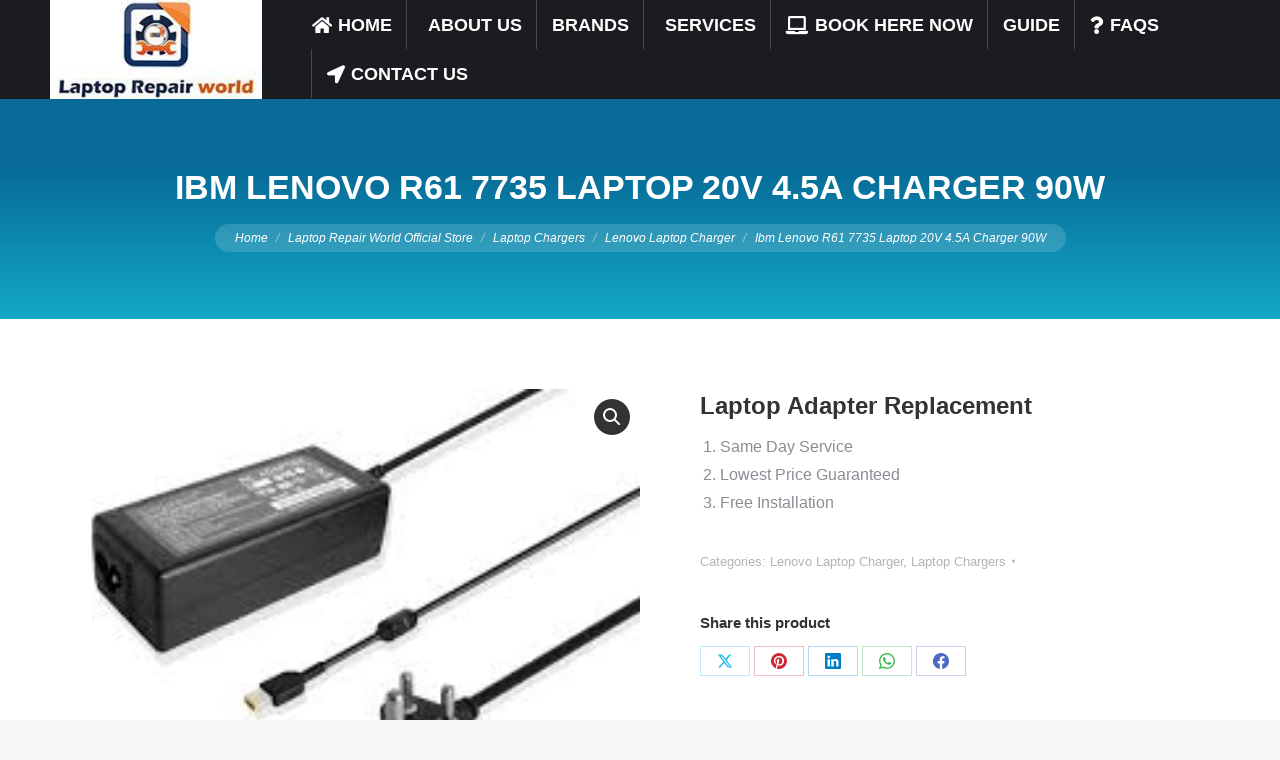

--- FILE ---
content_type: text/css
request_url: https://www.laptoprepairworld.com/wp-content/cache/flying-press/b6aab9723231.post-type-dynamic.css
body_size: 605
content:
.accent-bg-mixin{color:#fff;background-color:#0d76a6}.accent-gradient .accent-bg-mixin{background:#0d76a6;background:-webkit-linear-gradient(135deg,#0d76a6 30%,#13a8c6 100%);background:linear-gradient(135deg,#0d76a6 30%,#13a8c6 100%)}.solid-bg-mixin{background-color:#f5f5f5}.header-color{color:#333}.dt-mega-parent .sidebar-content .widget .header-color{color:#333}#main .sidebar-content .header-color{color:#333}.footer .header-color{color:#fff}.color-base-transparent{color:#b4b5bb}.sidebar-content .color-base-transparent{color:rgb(133 134 140 / .5)}.footer .color-base-transparent{color:rgb(133 134 140 / .5)}.outline-element-decoration .outline-decoration{-webkit-box-shadow:inset 0 0 0 1px #fff0;box-shadow:inset 0 0 0 1px #fff0}.shadow-element-decoration .shadow-decoration{-webkit-box-shadow:0 6px 18px rgb(0 0 0 / .1);box-shadow:0 6px 18px rgb(0 0 0 / .1)}.testimonial-item:not(.testimonial-item-slider),.testimonial-item .ts-viewport,.bg-on.team-container,.dt-team-shortcode.content-bg-on .team-container{background-color:#f5f5f5}.outline-element-decoration .testimonial-item:not(.testimonial-item-slider),.outline-element-decoration .testimonial-item .ts-viewport,.outline-element-decoration .bg-on.team-container,.outline-element-decoration .dt-team-shortcode.content-bg-on .team-container{-webkit-box-shadow:inset 0 0 0 1px #fff0;box-shadow:inset 0 0 0 1px #fff0}.shadow-element-decoration .testimonial-item:not(.testimonial-item-slider),.shadow-element-decoration .testimonial-item .ts-viewport,.shadow-element-decoration .bg-on.team-container,.shadow-element-decoration .dt-team-shortcode.content-bg-on .team-container{-webkit-box-shadow:0 6px 18px rgb(0 0 0 / .1);box-shadow:0 6px 18px rgb(0 0 0 / .1)}.dt-team-shortcode .team-content{font-size:15px;line-height:27px}.testimonial-item .testimonial-vcard .text-secondary,.testimonial-item .testimonial-vcard .text-primary,.testimonial-item .testimonial-vcard .text-primary *{color:#333}.sidebar-content .testimonial-item .testimonial-vcard .text-secondary,.sidebar-content .testimonial-item .testimonial-vcard .text-primary,.sidebar-content .testimonial-item .testimonial-vcard .text-primary *{color:#333}.footer .testimonial-item .testimonial-vcard .text-secondary,.footer .testimonial-item .testimonial-vcard .text-primary,.footer .testimonial-item .testimonial-vcard .text-primary *{color:#fff}.testimonial-item .testimonial-vcard a.text-primary:hover,.testimonial-item .testimonial-vcard a.text-primary:hover *{text-decoration:underline}.team-author p{color:#333;font:700 / "Roboto Condensed",Helvetica,Arial,Verdana,sans-serif;text-transform:none}.dt-team-shortcode .team-author p{font:/ 28px "Roboto",Helvetica,Arial,Verdana,sans-serif;text-transform:none;color:#0d76a6}.accent-gradient .dt-team-shortcode .team-author p{background:-webkit-linear-gradient(left,#0d76a6 30%,#13a8c6 100%);color:#fff0;-webkit-background-clip:text;background-clip:text}@media all and (-ms-high-contrast:none){.accent-gradient .dt-team-shortcode .team-author p{color:#0d76a6}}.dt-mega-parent .sidebar-content .widget .team-author p{font:15px / 27px "Roboto",Helvetica,Arial,Verdana,sans-serif;text-transform:none;color:rgb(51 51 51 / .5)}.sidebar-content .team-author p{font:15px / 27px "Roboto",Helvetica,Arial,Verdana,sans-serif;text-transform:none;color:rgb(133 134 140 / .5)}.footer .team-author p{font:15px / 27px "Roboto",Helvetica,Arial,Verdana,sans-serif;text-transform:none;color:rgb(133 134 140 / .5)}.testimonial-vcard .text-secondary{color:#333;line-height:25px;font-weight:700}.dt-mega-parent .sidebar-content .widget .testimonial-vcard .text-secondary{color:#333}#main .sidebar-content .testimonial-vcard .text-secondary{color:#333}.footer .testimonial-vcard .text-secondary{color:#fff}#main .sidebar-content .widget .testimonial-vcard .text-secondary{color:rgb(133 134 140 / .5)}.dt-testimonials-shortcode .testimonial-vcard .text-secondary{font-size:15px;line-height:27px;font-weight:400;color:#0d76a6}.accent-gradient .dt-testimonials-shortcode .testimonial-vcard .text-secondary{background:-webkit-linear-gradient(left,#0d76a6 30%,#13a8c6 100%);color:#fff0;-webkit-background-clip:text;background-clip:text}@media all and (-ms-high-contrast:none){.accent-gradient .dt-testimonials-shortcode .testimonial-vcard .text-secondary{color:#0d76a6}}.dt-testimonials-shortcode .more-link{color:#0d76a6}.testimonial-vcard .text-primary{color:#333;font-size:15px;line-height:27px;font-weight:700}.dt-mega-parent .sidebar-content .widget .testimonial-vcard .text-primary{color:#333}#main .sidebar-content .testimonial-vcard .text-primary{color:#333}.footer .testimonial-vcard .text-primary{color:#fff}.testimonial-vcard .text-primary *{color:#333}.dt-mega-parent .sidebar-content .widget .testimonial-vcard .text-primary *{color:#333}#main .sidebar-content .testimonial-vcard .text-primary *{color:#333}.footer .testimonial-vcard .text-primary *{color:#fff}.dt-testimonials-shortcode .testimonial-vcard .text-primary{font:normal normal / "Roboto Condensed",Helvetica,Arial,Verdana,sans-serif}.team-author-name,.team-author-name a{color:#333;font:normal normal / "Roboto Condensed",Helvetica,Arial,Verdana,sans-serif}.content .team-author-name a:hover{color:#0d76a6}.accent-gradient .content .team-author-name a:hover{background:-webkit-linear-gradient(left,#0d76a6 30%,#13a8c6 100%);color:#fff0;-webkit-background-clip:text;background-clip:text}@media all and (-ms-high-contrast:none){.accent-gradient .content .team-author-name a:hover{color:#0d76a6}}.widget .team-author-name,.widget .team-author-name a{font:700 / "Roboto Condensed",Helvetica,Arial,Verdana,sans-serif;text-transform:none;color:#333}.dt-mega-parent .sidebar-content .widget .widget .team-author-name,.dt-mega-parent .sidebar-content .widget .widget .team-author-name a{color:#333}#main .sidebar-content .widget .team-author-name,#main .sidebar-content .widget .team-author-name a{color:#333}.footer .widget .team-author-name,.footer .widget .team-author-name a{color:#fff}.team-author-name,.team-author-name a{color:#333}.dt-mega-parent .sidebar-content .widget .team-author-name,.dt-mega-parent .sidebar-content .widget .team-author-name a{color:#333}#main .sidebar-content .team-author-name,#main .sidebar-content .team-author-name a{color:#333}.footer .team-author-name,.footer .team-author-name a{color:#fff}.rsTitle{font:700 / "Roboto Condensed",Helvetica,Arial,Verdana,sans-serif;text-transform:none}.rsDesc{font:700 / "Roboto Condensed",Helvetica,Arial,Verdana,sans-serif;text-transform:none}@media screen and (max-width:1200px){.rsTitle{font:700 / "Roboto Condensed",Helvetica,Arial,Verdana,sans-serif}.rsDesc{font:700 / "Roboto Condensed",Helvetica,Arial,Verdana,sans-serif}}@media screen and (max-width:1024px){.rsTitle{font:700 / "Roboto Condensed",Helvetica,Arial,Verdana,sans-serif}.rsDesc{font:700 / "Roboto Condensed",Helvetica,Arial,Verdana,sans-serif}}@media screen and (max-width:800px){.rsTitle{font:700 / "Roboto Condensed",Helvetica,Arial,Verdana,sans-serif}.rsDesc{font:15px / 27px "Roboto",Helvetica,Arial,Verdana,sans-serif}}@media screen and (max-width:320px){.rsTitle{font:15px / 27px "Roboto",Helvetica,Arial,Verdana,sans-serif}.rsDesc{display:none!important;font:15px / 27px "Roboto",Helvetica,Arial,Verdana,sans-serif}}#main-slideshow .progress-spinner-left,#main-slideshow .progress-spinner-right{border-color:#0d76a6!important}.slider-content .owl-dot:not(.active):not(:hover),.slider-content .owl-dot:not(.active):hover{-webkit-box-shadow:inset 0 0 0 2px rgb(139 141 148 / .35);box-shadow:inset 0 0 0 2px rgb(139 141 148 / .35)}.slider-content .owl-dot.active{-webkit-box-shadow:inset 0 0 0 20px rgb(139 141 148 / .35);box-shadow:inset 0 0 0 20px rgb(139 141 148 / .35)}.dt-mega-parent .sidebar-content .widget .slider-content .owl-dot:not(.active):not(:hover),.dt-mega-parent .sidebar-content .widget .slider-content .owl-dot:not(.active):hover{-webkit-box-shadow:inset 0 0 0 2px rgb(51 51 51 / .35);box-shadow:inset 0 0 0 2px rgb(51 51 51 / .35)}.dt-mega-parent .sidebar-content .widget .slider-content .owl-dot.active{-webkit-box-shadow:inset 0 0 0 20px rgb(51 51 51 / .35);box-shadow:inset 0 0 0 20px rgb(51 51 51 / .35)}.sidebar .slider-content .owl-dot:not(.active):not(:hover),.sidebar .slider-content .owl-dot:not(.active):hover,.sidebar-content .slider-content .owl-dot:not(.active):not(:hover),.sidebar-content .slider-content .owl-dot:not(.active):hover{-webkit-box-shadow:inset 0 0 0 2px rgb(133 134 140 / .35);box-shadow:inset 0 0 0 2px rgb(133 134 140 / .35)}.sidebar .slider-content .owl-dot.active,.sidebar-content .slider-content .owl-dot.active{-webkit-box-shadow:inset 0 0 0 20px rgb(133 134 140 / .35);box-shadow:inset 0 0 0 20px rgb(133 134 140 / .35)}.footer .slider-content .owl-dot:not(.active):not(:hover),.footer .slider-content .owl-dot:not(.active):hover{-webkit-box-shadow:inset 0 0 0 2px rgb(133 134 140 / .35);box-shadow:inset 0 0 0 2px rgb(133 134 140 / .35)}.footer .slider-content .owl-dot.active{-webkit-box-shadow:inset 0 0 0 20px rgb(133 134 140 / .35);box-shadow:inset 0 0 0 20px rgb(133 134 140 / .35)}

--- FILE ---
content_type: text/javascript
request_url: https://www.laptoprepairworld.com/wp-content/plugins/the7-block-editor/dist/editor/blocks/__all__/animation-on-scroll/view.js?ver=f2fd13003783
body_size: 45
content:
(()=>{"use strict";const e={root:document,rootMargin:"-8% 0px -8% 0px",threshold:0};!function(){var e={root:document,rootMargin:"0px 0px 0px 0px",threshold:0,animateClassName:"aos-animate",selector:"[data-aos]"},t=[],o=null;function n(t,o){t.forEach((function(t){var n=t.target;t.intersectionRatio>e.threshold&&(function(t){t.target.classList.add(e.animateClassName)}(t),o.unobserve(n))}))}window.aos=function(r){if(void 0===r&&(r=e),function(t){t&&t!==e&&(e=Object.assign({},e,t))}(r),"undefined"==typeof window)return console.warn("AOS was not initialised! Probably it is used in SSR."),{elements:t};if(!("IntersectionObserver"in window))throw new Error("Your browser does not support IntersectionObserver!\nGet a polyfill from here:\nhttps://github.com/w3c/IntersectionObserver/tree/master/polyfill");return o=new IntersectionObserver(n,{root:e.root,rootMargin:e.rootMargin,threshold:e.threshold}),{elements:(s=[].filter.call(document.querySelectorAll(e.selector),(function(t){return!function(t){return t.classList.contains(e.animateClassName)}(t)})),s.forEach((function(e){o.observe(e)})),t=s)};var s}}(),document.addEventListener("DOMContentLoaded",(function(){window.aos(e)}))})();